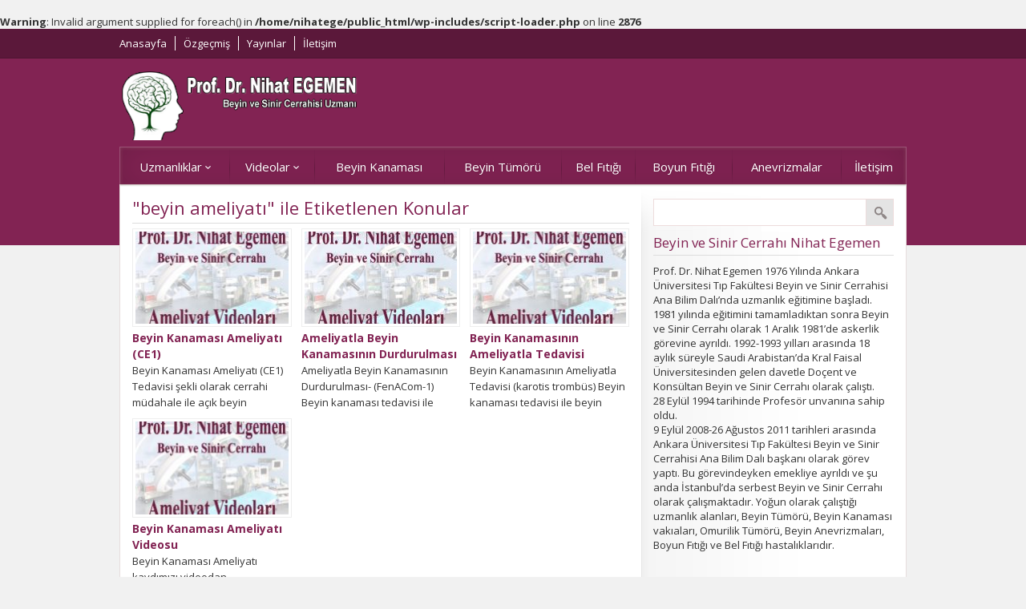

--- FILE ---
content_type: text/html; charset=UTF-8
request_url: https://www.nihategemen.com/tag/beyin-ameliyati/
body_size: 5811
content:
<!DOCTYPE html>

<html dir="ltr" lang="tr">

<head>


<meta name="viewport" content="initial-scale=1" />


<meta charset="UTF-8" />



<link href='https://fonts.googleapis.com/css?family=Open+Sans:400,700,400italic&amp;subset=latin,latin-ext' rel='stylesheet' type='text/css'>

<link rel="stylesheet" type="text/css" href="https://www.nihategemen.com/wp-content/themes/golgev1/style.css" media="all" />

<link rel="shortcut icon" href="https://www.nihategemen.com/wp-content/uploads/2017/06/nihat-egemen-logo.png" type="image/x-icon">

<!--[if lt IE 9]>

<script src="https://www.nihategemen.com/wp-content/themes/golgev1/scripts/html5shiv.js"></script>

<![endif]-->




	<link rel="image_src" href="https://www.nihategemen.com/wp-content/uploads/2013/04/ameliyat.jpg"/>

	<meta property="og:type" content="article" />

	<meta property="og:description" content="Beyin Kanaması Ameliyatı (CE1) Tedavisi şekli olarak cerrahi müdahale ile açık beyin ameliyatı yöntemi ile yapılmaktadır. Beyin kanaması tedavisi ile beyin kanaması ameliyatı öncesi ve sonrası hakkında bilgi için web sitemizin beyin kanamaları sayfasını ziyaret edebilir ve Beyin ve Sinir Cerrahisi Uzmanı Prof.Dr. Nihat Egemen&#8217;den beyin kanamalarının teşhisi, tedavisi ve ameliyatları hakkında bilgi edinebilirsiniz." />

	<meta property="og:title" content="Beyin Kanaması Ameliyatı (CE1)" />

	<meta property="og:image" content="https://www.nihategemen.com/wp-content/uploads/2013/04/ameliyat.jpg" />

	<meta property="og:url" content="https://www.nihategemen.com/beyin-kanamalari/beyin-ameliyati-ce1/" />







<style>

a,h1,h2,h3,h4,h5,h6 { color:#822353; }

header, #slider2 .readmore:hover, #slider-thumbs2 a.active, #content form input[type=submit], #content form input[type=submit] { background:#822353; }

#slider2 .readmore, #slider2 .owl-pagination div, .wp-pagenavi span, .wp-pagenavi a, footer { background-color:#822353; }

</style>



<br />
<b>Warning</b>:  Invalid argument supplied for foreach() in <b>/home/nihatege/public_html/wp-includes/script-loader.php</b> on line <b>2876</b><br />

		<!-- All in One SEO 4.4.3 - aioseo.com -->
		<title>beyin ameliyatı | Prof.Dr.Nihat Egemen | Beyin ve Sinir Cerrahı | Bel ve Boyun Fıtığı Uzmanı</title>
		<meta name="robots" content="max-image-preview:large" />
		<link rel="canonical" href="https://www.nihategemen.com/tag/beyin-ameliyati/" />
		<meta name="generator" content="All in One SEO (AIOSEO) 4.4.3" />
		<meta name="google" content="nositelinkssearchbox" />
		<script type="application/ld+json" class="aioseo-schema">
			{"@context":"https:\/\/schema.org","@graph":[{"@type":"BreadcrumbList","@id":"https:\/\/www.nihategemen.com\/tag\/beyin-ameliyati\/#breadcrumblist","itemListElement":[{"@type":"ListItem","@id":"https:\/\/www.nihategemen.com\/#listItem","position":1,"item":{"@type":"WebPage","@id":"https:\/\/www.nihategemen.com\/","name":"Ana Sayfa","description":"Beyin, Omurilik ve Sinir Cerrahisi Uzman\u0131 - Beyin Kanamas\u0131, Beyin T\u00fcm\u00f6r\u00fc, Anevrizma, Bel F\u0131t\u0131\u011f\u0131, Boyun F\u0131t\u0131\u011f\u0131, Ameliyat\u0131 ve Tedavisi uzman doktoru.","url":"https:\/\/www.nihategemen.com\/"},"nextItem":"https:\/\/www.nihategemen.com\/tag\/beyin-ameliyati\/#listItem"},{"@type":"ListItem","@id":"https:\/\/www.nihategemen.com\/tag\/beyin-ameliyati\/#listItem","position":2,"item":{"@type":"WebPage","@id":"https:\/\/www.nihategemen.com\/tag\/beyin-ameliyati\/","name":"beyin ameliyat\u0131","url":"https:\/\/www.nihategemen.com\/tag\/beyin-ameliyati\/"},"previousItem":"https:\/\/www.nihategemen.com\/#listItem"}]},{"@type":"CollectionPage","@id":"https:\/\/www.nihategemen.com\/tag\/beyin-ameliyati\/#collectionpage","url":"https:\/\/www.nihategemen.com\/tag\/beyin-ameliyati\/","name":"beyin ameliyat\u0131 | Prof.Dr.Nihat Egemen | Beyin ve Sinir Cerrah\u0131 | Bel ve Boyun F\u0131t\u0131\u011f\u0131 Uzman\u0131","inLanguage":"tr-TR","isPartOf":{"@id":"https:\/\/www.nihategemen.com\/#website"},"breadcrumb":{"@id":"https:\/\/www.nihategemen.com\/tag\/beyin-ameliyati\/#breadcrumblist"}},{"@type":"Organization","@id":"https:\/\/www.nihategemen.com\/#organization","name":"Prof.Dr.Nihat Egemen | Beyin ve Sinir Cerrah\u0131 | Bel ve Boyun F\u0131t\u0131\u011f\u0131 Uzman\u0131","url":"https:\/\/www.nihategemen.com\/"},{"@type":"WebSite","@id":"https:\/\/www.nihategemen.com\/#website","url":"https:\/\/www.nihategemen.com\/","name":"Prof.Dr.Nihat Egemen | Beyin ve Sinir Cerrah\u0131 | Bel ve Boyun F\u0131t\u0131\u011f\u0131 Uzman\u0131","description":"Beyin, Omurilik ve Sinir Cerrahisi Uzman\u0131 - Beyin Kanamas\u0131, Beyin T\u00fcm\u00f6r\u00fc, Anevrizma, Bel F\u0131t\u0131\u011f\u0131, Boyun F\u0131t\u0131\u011f\u0131, Ameliyat\u0131 ve Tedavisi uzman doktoru.","inLanguage":"tr-TR","publisher":{"@id":"https:\/\/www.nihategemen.com\/#organization"}}]}
		</script>
		<script type="text/javascript" >
			window.ga=window.ga||function(){(ga.q=ga.q||[]).push(arguments)};ga.l=+new Date;
			ga('create', "UA-42740965-1", 'auto');
			ga('send', 'pageview');
		</script>
		<script async src="https://www.google-analytics.com/analytics.js"></script>
		<!-- All in One SEO -->

<link rel="alternate" type="application/rss+xml" title="Prof.Dr.Nihat Egemen | Beyin ve Sinir Cerrahı | Bel ve Boyun Fıtığı Uzmanı &raquo; beyin ameliyatı etiket beslemesi" href="https://www.nihategemen.com/tag/beyin-ameliyati/feed/" />
<script type="text/javascript">
window._wpemojiSettings = {"baseUrl":"https:\/\/s.w.org\/images\/core\/emoji\/14.0.0\/72x72\/","ext":".png","svgUrl":"https:\/\/s.w.org\/images\/core\/emoji\/14.0.0\/svg\/","svgExt":".svg","source":{"concatemoji":"https:\/\/www.nihategemen.com\/wp-includes\/js\/wp-emoji-release.min.js?ver=6.2.8"}};
/*! This file is auto-generated */
!function(e,a,t){var n,r,o,i=a.createElement("canvas"),p=i.getContext&&i.getContext("2d");function s(e,t){p.clearRect(0,0,i.width,i.height),p.fillText(e,0,0);e=i.toDataURL();return p.clearRect(0,0,i.width,i.height),p.fillText(t,0,0),e===i.toDataURL()}function c(e){var t=a.createElement("script");t.src=e,t.defer=t.type="text/javascript",a.getElementsByTagName("head")[0].appendChild(t)}for(o=Array("flag","emoji"),t.supports={everything:!0,everythingExceptFlag:!0},r=0;r<o.length;r++)t.supports[o[r]]=function(e){if(p&&p.fillText)switch(p.textBaseline="top",p.font="600 32px Arial",e){case"flag":return s("\ud83c\udff3\ufe0f\u200d\u26a7\ufe0f","\ud83c\udff3\ufe0f\u200b\u26a7\ufe0f")?!1:!s("\ud83c\uddfa\ud83c\uddf3","\ud83c\uddfa\u200b\ud83c\uddf3")&&!s("\ud83c\udff4\udb40\udc67\udb40\udc62\udb40\udc65\udb40\udc6e\udb40\udc67\udb40\udc7f","\ud83c\udff4\u200b\udb40\udc67\u200b\udb40\udc62\u200b\udb40\udc65\u200b\udb40\udc6e\u200b\udb40\udc67\u200b\udb40\udc7f");case"emoji":return!s("\ud83e\udef1\ud83c\udffb\u200d\ud83e\udef2\ud83c\udfff","\ud83e\udef1\ud83c\udffb\u200b\ud83e\udef2\ud83c\udfff")}return!1}(o[r]),t.supports.everything=t.supports.everything&&t.supports[o[r]],"flag"!==o[r]&&(t.supports.everythingExceptFlag=t.supports.everythingExceptFlag&&t.supports[o[r]]);t.supports.everythingExceptFlag=t.supports.everythingExceptFlag&&!t.supports.flag,t.DOMReady=!1,t.readyCallback=function(){t.DOMReady=!0},t.supports.everything||(n=function(){t.readyCallback()},a.addEventListener?(a.addEventListener("DOMContentLoaded",n,!1),e.addEventListener("load",n,!1)):(e.attachEvent("onload",n),a.attachEvent("onreadystatechange",function(){"complete"===a.readyState&&t.readyCallback()})),(e=t.source||{}).concatemoji?c(e.concatemoji):e.wpemoji&&e.twemoji&&(c(e.twemoji),c(e.wpemoji)))}(window,document,window._wpemojiSettings);
</script>
<style type="text/css">
img.wp-smiley,
img.emoji {
	display: inline !important;
	border: none !important;
	box-shadow: none !important;
	height: 1em !important;
	width: 1em !important;
	margin: 0 0.07em !important;
	vertical-align: -0.1em !important;
	background: none !important;
	padding: 0 !important;
}
</style>
	<link rel="https://api.w.org/" href="https://www.nihategemen.com/wp-json/" /><link rel="alternate" type="application/json" href="https://www.nihategemen.com/wp-json/wp/v2/tags/19" /><link rel="EditURI" type="application/rsd+xml" title="RSD" href="https://www.nihategemen.com/xmlrpc.php?rsd" />
<link rel="wlwmanifest" type="application/wlwmanifest+xml" href="https://www.nihategemen.com/wp-includes/wlwmanifest.xml" />
<link rel="icon" href="https://www.nihategemen.com/wp-content/uploads/2017/06/nihat-egemen-logo-150x150.png" sizes="32x32" />
<link rel="icon" href="https://www.nihategemen.com/wp-content/uploads/2017/06/nihat-egemen-logo-300x300.png" sizes="192x192" />
<link rel="apple-touch-icon" href="https://www.nihategemen.com/wp-content/uploads/2017/06/nihat-egemen-logo-300x300.png" />
<meta name="msapplication-TileImage" content="https://www.nihategemen.com/wp-content/uploads/2017/06/nihat-egemen-logo-300x300.png" />

</head>






<body data-rsssl=1 class="archive tag tag-beyin-ameliyati tag-19 desktop">





<header class="noslider">

	<div id="topbar">

		<div id="topbar-cont">

		<nav id="topmenu">

			<ul id="menu-ustmenu" class="menu"><li id="menu-item-20" class="menu-item menu-item-type-custom menu-item-object-custom menu-item-home menu-item-20"><a href="https://www.nihategemen.com">Anasayfa</a></li>
<li id="menu-item-24" class="menu-item menu-item-type-post_type menu-item-object-page menu-item-24"><a href="https://www.nihategemen.com/beyin-ve-sinir-cerrahisi-uzmani/">Özgeçmiş</a></li>
<li id="menu-item-28" class="menu-item menu-item-type-custom menu-item-object-custom menu-item-28"><a href="http://www.ncbi.nlm.nih.gov/pubmed?term=(EGEMEN+N%5BAU%5D)&#038;doptcmdl=DocSum&#038;cmd=search">Yayınlar</a></li>
<li id="menu-item-57" class="menu-item menu-item-type-post_type menu-item-object-page menu-item-57"><a href="https://www.nihategemen.com/iletisim/">İletişim</a></li>
</ul>
		</nav>

		<div id="info">

			
		</div>

		</div>

	</div>

	<div id="header-cont">

		<div id="banner">

			<div id="header-logo">

				<h1><a href="https://www.nihategemen.com"><img src="https://www.nihategemen.com/wp-content/uploads/2013/07/nihay-egemen-logo-23.png" alt="Prof.Dr.Nihat Egemen | Beyin ve Sinir Cerrahı | Bel ve Boyun Fıtığı Uzmanı" title="Prof.Dr.Nihat Egemen | Beyin ve Sinir Cerrahı | Bel ve Boyun Fıtığı Uzmanı - Anasayfa" /></a></h1>

			</div>

			<div id="banner-ad"></div>

		</div>

		<nav id="menu">

			<ul id="menu-anamenu" class="menu"><li id="menu-item-1138" class="menu-item menu-item-type-custom menu-item-object-custom menu-item-has-children menu-item-1138"><a title="Uzmanlık Alanları" href="#">Uzmanlıklar</a>
<ul class="sub-menu">
	<li id="menu-item-673" class="menu-item menu-item-type-taxonomy menu-item-object-category menu-item-673"><a title="Beyin Kanamaları" href="https://www.nihategemen.com/category/beyin-kanamalari/">Beyin Kanamaları</a></li>
	<li id="menu-item-674" class="menu-item menu-item-type-taxonomy menu-item-object-category menu-item-674"><a title="Beyin Tümörleri" href="https://www.nihategemen.com/category/beyin-tumorleri/">Beyin Tümörleri</a></li>
	<li id="menu-item-677" class="menu-item menu-item-type-taxonomy menu-item-object-category menu-item-677"><a title="Hipofiz Tümörleri" href="https://www.nihategemen.com/category/hipofiz-tumorleri/">Hipofiz Tümörleri</a></li>
	<li id="menu-item-678" class="menu-item menu-item-type-taxonomy menu-item-object-category menu-item-678"><a title="Omurilik Tümörleri" href="https://www.nihategemen.com/category/omurilik-tumorleri/">Omurilik Tümörleri</a></li>
	<li id="menu-item-716" class="menu-item menu-item-type-taxonomy menu-item-object-category menu-item-716"><a title="Anevrizmalar" href="https://www.nihategemen.com/category/anevrizmalar/">Anevrizmalar</a></li>
	<li id="menu-item-1139" class="menu-item menu-item-type-taxonomy menu-item-object-category menu-item-1139"><a title="Bel Fıtıkları" href="https://www.nihategemen.com/category/bel-fitiklari/">Bel Fıtıkları</a></li>
	<li id="menu-item-1140" class="menu-item menu-item-type-taxonomy menu-item-object-category menu-item-1140"><a title="Boyun Fıtıkları" href="https://www.nihategemen.com/category/boyun-fitiklari/">Boyun Fıtıkları</a></li>
	<li id="menu-item-679" class="menu-item menu-item-type-taxonomy menu-item-object-category menu-item-679"><a title="Periferik Sinir Kesileri" href="https://www.nihategemen.com/category/periferik-sinir-kesileri/">Periferik Sinir Kesileri</a></li>
</ul>
</li>
<li id="menu-item-1137" class="menu-item menu-item-type-custom menu-item-object-custom menu-item-has-children menu-item-1137"><a title="Video Galeri" href="#">Videolar</a>
<ul class="sub-menu">
	<li id="menu-item-255" class="menu-item menu-item-type-taxonomy menu-item-object-category menu-item-255"><a title=" Beyin Ameliyatları Videoları" href="https://www.nihategemen.com/category/ameliyat-videolari/">Ameliyat Videoları</a></li>
	<li id="menu-item-256" class="menu-item menu-item-type-taxonomy menu-item-object-category menu-item-256"><a title="Programlar" href="https://www.nihategemen.com/category/programlar/">TV Programları</a></li>
	<li id="menu-item-451" class="menu-item menu-item-type-taxonomy menu-item-object-category menu-item-451"><a title="Video Anlatım" href="https://www.nihategemen.com/category/video-anlatim/">Video Anlatım</a></li>
</ul>
</li>
<li id="menu-item-865" class="menu-item menu-item-type-post_type menu-item-object-page menu-item-865"><a title="Beyin Kanaması" href="https://www.nihategemen.com/beyin-kanamasi/">Beyin Kanaması</a></li>
<li id="menu-item-879" class="menu-item menu-item-type-post_type menu-item-object-page menu-item-879"><a title="Beyin Tümörü" href="https://www.nihategemen.com/beyin-tumoru/">Beyin Tümörü</a></li>
<li id="menu-item-878" class="menu-item menu-item-type-post_type menu-item-object-page menu-item-878"><a title="Bel Fıtığı" href="https://www.nihategemen.com/bel-fitigi/">Bel Fıtığı</a></li>
<li id="menu-item-877" class="menu-item menu-item-type-post_type menu-item-object-page menu-item-877"><a title="Boyun Fıtığı" href="https://www.nihategemen.com/boyun-fitigi/">Boyun Fıtığı</a></li>
<li id="menu-item-955" class="menu-item menu-item-type-post_type menu-item-object-page menu-item-955"><a title="Anevrizmalar" href="https://www.nihategemen.com/anevrizmalar/">Anevrizmalar</a></li>
<li id="menu-item-685" class="menu-item menu-item-type-post_type menu-item-object-page menu-item-685"><a title="İletişim" href="https://www.nihategemen.com/iletisim/">İletişim</a></li>
</ul>
		</nav>

	</div>

</header>



<div id="wrapper" class="noslider">

	




	<div id="main">

		<div id="content"><h1 class="mainHeading">
&quot;beyin ameliyatı&quot; ile Etiketlenen Konular</h1>

	<div class="standard listing">
		<div class="itemContainer">	
	<div class="thumb">
		<a href="https://www.nihategemen.com/beyin-kanamalari/beyin-ameliyati-ce1/">
		<img src="https://www.nihategemen.com/wp-content/uploads/2013/04/ameliyat-190x115.jpg" alt="Beyin Kanaması Ameliyatı (CE1)" width="190" height="115" />	</a>
	</div>
	<div class="detail">
		<h3><a href="https://www.nihategemen.com/beyin-kanamalari/beyin-ameliyati-ce1/">Beyin Kanaması Ameliyatı (CE1)</a></h3>
		<p>Beyin Kanaması Ameliyatı (CE1) Tedavisi şekli olarak cerrahi müdahale ile açık beyin ameliyatı yöntemi ile yapılmaktadır. Beyin kanaması tedavisi ile...</p>
	</div>
</div>
<div class="itemContainer">	
	<div class="thumb">
		<a href="https://www.nihategemen.com/beyin-kanamalari/beyin-ameliyati-fenacom-1/">
		<img src="https://www.nihategemen.com/wp-content/uploads/2013/04/ameliyat-190x115.jpg" alt="Ameliyatla Beyin Kanamasının Durdurulması" width="190" height="115" />	</a>
	</div>
	<div class="detail">
		<h3><a href="https://www.nihategemen.com/beyin-kanamalari/beyin-ameliyati-fenacom-1/">Ameliyatla Beyin Kanamasının Durdurulması</a></h3>
		<p>Ameliyatla Beyin Kanamasının Durdurulması- (FenACom-1) Beyin kanaması tedavisi ile beyin kanaması ameliyatı öncesi ve sonrası hakkında bilgi için web sitemizin...</p>
	</div>
</div>
<div class="itemContainer">	
	<div class="thumb">
		<a href="https://www.nihategemen.com/beyin-kanamalari/beyin-ameliyati-karotiste-trombus/">
		<img src="https://www.nihategemen.com/wp-content/uploads/2013/04/ameliyat-190x115.jpg" alt="Beyin Kanamasının Ameliyatla Tedavisi" width="190" height="115" />	</a>
	</div>
	<div class="detail">
		<h3><a href="https://www.nihategemen.com/beyin-kanamalari/beyin-ameliyati-karotiste-trombus/">Beyin Kanamasının Ameliyatla Tedavisi</a></h3>
		<p>Beyin Kanamasının Ameliyatla Tedavisi (karotis trombüs) Beyin kanaması tedavisi ile beyin kanaması ameliyatı hakkında bilgi için beyin kanamaları sayfasını ziyaret edebilir ve...</p>
	</div>
</div>
<div class="itemContainer">	
	<div class="thumb">
		<a href="https://www.nihategemen.com/beyin-kanamalari/beyin-ameliyati-yapilisi/">
		<img src="https://www.nihategemen.com/wp-content/uploads/2013/04/ameliyat-190x115.jpg" alt="Beyin Kanaması Ameliyatı Videosu" width="190" height="115" />	</a>
	</div>
	<div class="detail">
		<h3><a href="https://www.nihategemen.com/beyin-kanamalari/beyin-ameliyati-yapilisi/">Beyin Kanaması Ameliyatı Videosu</a></h3>
		<p>Beyin Kanaması Ameliyatı kaydımızı videodan izleyebilirsiniz. Beyin kanaması tedavisi ile beyin kanaması ameliyatı öncesi ve sonrası hakkında bilgi için web...</p>
	</div>
</div>
	</div>
	

<div style="clear:both"></div>
		</div>
		<!--content, single or main-->

<aside>
<div id="shade-top"></div>
<div id="panels">
		<div class="sidebarWidget"><form role="search" method="get" id="searchform" class="searchform" action="https://www.nihategemen.com/">
				<div>
					<label class="screen-reader-text" for="s">Arama:</label>
					<input type="text" value="" name="s" id="s" />
					<input type="submit" id="searchsubmit" value="Ara" />
				</div>
			</form></div><div class="sidebarWidget"><h3>Beyin ve Sinir Cerrahı Nihat Egemen</h3>			<div class="textwidget"><p>Prof. Dr. Nihat Egemen 1976 Yılında Ankara Üniversitesi Tıp Fakültesi Beyin ve Sinir Cerrahisi Ana Bilim Dalı’nda uzmanlık eğitimine başladı. 1981 yılında eğitimini tamamladıktan sonra Beyin ve Sinir Cerrahı olarak 1 Aralık 1981’de askerlik görevine ayrıldı. 1992-1993 yılları arasında 18 aylık süreyle Saudi Arabistan’da Kral Faisal Üniversitesinden gelen davetle Doçent ve Konsültan Beyin ve Sinir Cerrahı olarak çalıştı.<br />
28 Eylül 1994 tarihinde Profesör unvanına sahip oldu.<br />
9 Eylül 2008-26 Ağustos 2011 tarihleri arasında Ankara Üniversitesi Tıp Fakültesi Beyin ve Sinir Cerrahisi Ana Bilim Dalı başkanı olarak görev yaptı. Bu görevindeyken emekliye ayrıldı ve şu anda İstanbul’da serbest Beyin ve Sinir Cerrahı olarak çalışmaktadır. Yoğun olarak çalıştığı uzmanlık alanları, Beyin Tümörü, Beyin Kanaması vakıaları, Omurilik Tümörü, Beyin Anevrizmaları, Boyun Fıtığı ve Bel Fıtığı hastalıklarıdır.</p>
</div>
		</div><div class="sidebarWidget"><h3>Beyin, Sinir ve Omurilik Cerrahisi</h3>
			<ul>
					<li class="cat-item cat-item-44"><a href="https://www.nihategemen.com/category/ameliyat-videolari/">Ameliyat Videoları</a>
</li>
	<li class="cat-item cat-item-186"><a href="https://www.nihategemen.com/category/anevrizmalar/">Anevrizmalar</a>
</li>
	<li class="cat-item cat-item-39"><a href="https://www.nihategemen.com/category/bas-agrisi/">Baş Ağrısı</a>
</li>
	<li class="cat-item cat-item-182"><a href="https://www.nihategemen.com/category/bel-fitiklari/">Bel Fıtıkları</a>
</li>
	<li class="cat-item cat-item-218"><a href="https://www.nihategemen.com/category/bel-ve-boyun-fitigi/">Bel ve Boyun Fıtığı</a>
</li>
	<li class="cat-item cat-item-35"><a href="https://www.nihategemen.com/category/beyin-kanamalari/">Beyin Kanamaları</a>
</li>
	<li class="cat-item cat-item-36"><a href="https://www.nihategemen.com/category/beyin-tumorleri/">Beyin Tümörleri</a>
</li>
	<li class="cat-item cat-item-183"><a href="https://www.nihategemen.com/category/boyun-fitiklari/">Boyun Fıtıkları</a>
</li>
	<li class="cat-item cat-item-18"><a href="https://www.nihategemen.com/category/calismalarimiz/">Çalışmalarımız</a>
</li>
	<li class="cat-item cat-item-38"><a href="https://www.nihategemen.com/category/hipofiz-tumorleri/">Hipofiz Tümörleri</a>
</li>
	<li class="cat-item cat-item-1"><a href="https://www.nihategemen.com/category/konular/">Konular</a>
</li>
	<li class="cat-item cat-item-15"><a href="https://www.nihategemen.com/category/norosirurji/">Nöroşirurji</a>
</li>
	<li class="cat-item cat-item-37"><a href="https://www.nihategemen.com/category/omurilik-tumorleri/">Omurilik Tümörleri</a>
</li>
	<li class="cat-item cat-item-43"><a href="https://www.nihategemen.com/category/periferik-sinir-kesileri/">Periferik Sinir Kesileri</a>
</li>
	<li class="cat-item cat-item-45"><a href="https://www.nihategemen.com/category/programlar/">Programlar</a>
</li>
	<li class="cat-item cat-item-95"><a href="https://www.nihategemen.com/category/video-anlatim/">Video Anlatım</a>
</li>
			</ul>

			</div><div class="sidebarWidget"><h3>YouTube&#8217;dan Takip Edin</h3>			<div class="textwidget"><script src="https://apis.google.com/js/platform.js"></script>

<div class="g-ytsubscribe" data-channelid="UCxqJQX-LWEbcb1B6dG1Ttuw" data-layout="full" data-count="default"></div></div>
		</div><div class="sidebarWidget"><h3>Facebook&#8217;tan Takip Edin</h3>			<div class="textwidget"><iframe src="//www.facebook.com/plugins/likebox.php?href=https%3A%2F%2Fwww.facebook.com%2FProfDrNihatEgemen&amp;width&amp;height=258&amp;colorscheme=light&amp;show_faces=true&amp;header=false&amp;stream=false&amp;show_border=true" scrolling="no" frameborder="0" style="border:none; overflow:hidden; height:258px;" allowTransparency="true"></iframe></div>
		</div></div>
<div id="shade-bottom"></div>
</aside>
</div>
<!--main-->

</div>
<!--wrapper-->
<footer>
	<div id="footer-cont">
		<div id="footer-menu">
			<nav>
				<ul id="menu-altmenu" class="menu"><li id="menu-item-1532" class="menu-item menu-item-type-custom menu-item-object-custom menu-item-home menu-item-1532"><a href="https://www.nihategemen.com/">Anasayfa</a></li>
<li id="menu-item-1530" class="menu-item menu-item-type-post_type menu-item-object-page menu-item-1530"><a href="https://www.nihategemen.com/beyin-ve-sinir-cerrahisi-uzmani/">Özgeçmiş</a></li>
<li id="menu-item-1531" class="menu-item menu-item-type-custom menu-item-object-custom menu-item-1531"><a href="http://www.ncbi.nlm.nih.gov/pubmed?term=(EGEMEN+N%5BAU%5D)&#038;doptcmdl=DocSum&#038;cmd=search">Yayınlar</a></li>
<li id="menu-item-1529" class="menu-item menu-item-type-post_type menu-item-object-page menu-item-1529"><a href="https://www.nihategemen.com/iletisim/">İletişim</a></li>
<li id="menu-item-1536" class="menu-item menu-item-type-post_type menu-item-object-page menu-item-1536"><a href="https://www.nihategemen.com/kisisel-verilerin-islenmesine-iliskin-aydinlatma-metni/">Gizlilik Politikası</a></li>
</ul>			</nav>
			<div id="copyright">Copyright © 2010 - 2023 nihategemen.com. Tüm hakları saklıdır.</div>
		</div>
		<div id="social">
				<ul>
							<li class="facebook"><a title="Bizi Facebook üzerinden takip edin" href="https://www.facebook.com/ProfDrNihatEgemen"></a></li>
							<li class="youtube"><a title="Bizi Youtube üzerinden takip edin" href="https://www.youtube.com/channel/UCxqJQX-LWEbcb1B6dG1Ttuw"></a></li>
							<li class="linkedin"><a title="Bizi Linkedin üzerinden takip edin" href="https://tr.linkedin.com/in/nihat-egemen-91b85375"></a></li>
					</ul>
		</div>
	</div>
</footer>
<br />
<b>Warning</b>:  Invalid argument supplied for foreach() in <b>/home/nihatege/public_html/wp-includes/script-loader.php</b> on line <b>2876</b><br />
<link rel='stylesheet' id='wp-block-library-css' href='https://www.nihategemen.com/wp-includes/css/dist/block-library/style.min.css?ver=6.2.8' type='text/css' media='all' />
<link rel='stylesheet' id='classic-theme-styles-css' href='https://www.nihategemen.com/wp-includes/css/classic-themes.min.css?ver=6.2.8' type='text/css' media='all' />
<script type='text/javascript' src='https://ajax.googleapis.com/ajax/libs/jquery/2.1.4/jquery.min.js' id='jquery-js'></script>
<script type='text/javascript' src='https://www.nihategemen.com/wp-content/themes/golgev1/lib/owl-carousel/owl.carousel.min.js' id='sfrowl-js'></script>
<script type='text/javascript' src='https://www.nihategemen.com/wp-content/themes/golgev1/scripts/scripts.js' id='sfrscripts-js'></script>
</body>
</html>

--- FILE ---
content_type: text/html; charset=utf-8
request_url: https://accounts.google.com/o/oauth2/postmessageRelay?parent=https%3A%2F%2Fwww.nihategemen.com&jsh=m%3B%2F_%2Fscs%2Fabc-static%2F_%2Fjs%2Fk%3Dgapi.lb.en.2kN9-TZiXrM.O%2Fd%3D1%2Frs%3DAHpOoo_B4hu0FeWRuWHfxnZ3V0WubwN7Qw%2Fm%3D__features__
body_size: 163
content:
<!DOCTYPE html><html><head><title></title><meta http-equiv="content-type" content="text/html; charset=utf-8"><meta http-equiv="X-UA-Compatible" content="IE=edge"><meta name="viewport" content="width=device-width, initial-scale=1, minimum-scale=1, maximum-scale=1, user-scalable=0"><script src='https://ssl.gstatic.com/accounts/o/2580342461-postmessagerelay.js' nonce="b5aoPkvJ2CYIqFox-WM18Q"></script></head><body><script type="text/javascript" src="https://apis.google.com/js/rpc:shindig_random.js?onload=init" nonce="b5aoPkvJ2CYIqFox-WM18Q"></script></body></html>

--- FILE ---
content_type: text/css
request_url: https://www.nihategemen.com/wp-content/themes/golgev1/style.css
body_size: 6800
content:
/*
Theme Name: Gölge Wordpress Teması
Theme URI: http://demo.safirtema.com/golge
Description: http://demo.safirtema.com/golge
Version: 1.1
Author: Safir Tema 
*/

/* Safi̇r Reset */

	* {
		outline:0;
		margin:0;
		padding:0;
		vertical-align: bottom;
		box-sizing:border-box;
		-moz-box-sizing:border-box;
	}

	ol {
		list-style-position:inside;
	}

	ul {
		list-style:none;
		list-style-position:outside;
	}

	blockquote {
		margin-left: 30px;
		padding-left: 10px;
		border-left: 3px solid #eee;
	}

	a {
		text-decoration:none;
	}

	a:hover {
		color: #222;
	}

	a img {
		border:none;
	}

	img {
		max-width: 100%;
		height: auto;
	}

	body {
		font:13px "Open Sans", Arial, Helvetica, sans-serif;
		background:#f1f1f1;
		color:#333;
	}

	h1 {
		font-size:18px;
	}

	h2 {
		font-size:16px;
	}

	h3 {
		font-size:14px;
	}

	input, select, textarea {
		font:13px "Open Sans",sans-serif;
	}

/* General Classes */

	.reading, .reading p, .reading li {
		line-height: 1.8;
		margin-bottom: 10px;
		font-size: 14px; 
	}

	.reading ul li {
		list-style-type: disc;
		margin-left: 20px;
		list-style-position: inside;
	}

	.reading ol li {
		margin-left: 20px;
		list-style-position: inside;
	}

	.mainHeading {
		background:none;
		line-height:1.2;
		border-bottom:1px solid #ddd;
		font-size:22px;
		font-weight:500;
		margin:0 0 6px;
		padding:0 0 6px;
	}

	.tabbedWidget .thumb {
		border: 1px solid #eee;
		background: #fff;
		padding: 3px;
	}

	.thumb img {
		width: 100%;
	}

	.header {
		position:relative;
		line-height:32px;
	}

	.galleryWidget .header {
		position:relative;
		background:#dee4e7;
		line-height:32px;
		margin:0 -15px 10px;
		padding:0 15px;
	}

	.header a {
		position:absolute;
		font-size:12px;
		right:0;
		bottom:0;
	}

	.galleryWidget.homeWidget .header a {
		right:15px;
	}

	.itemContainer a, .post a {
		transition: all .15s;
	}

/* Design */

	#wrapper {
		max-width:982px;
		background:#fff;
		position:relative;
		z-index:10;
		border:1px solid #e7dede;
		margin:-376px auto 0;
	}
	
	#wrapper.noslider {
		margin:-76px auto 0;
	}
	
	#content, #home {
		width:66.3265306122449%;
		float:left;
		padding:15px;
		overflow: hidden;
	}

	#header-cont, #footer-cont, #topbar-cont {
		max-width:992px;
		margin:0 auto;
		padding:0 5px;
	}

/* Header */

	header {
		height:570px;
	}

	header.noslider {
		height:270px;
	}

	#topbar {
		overflow:hidden;
		font-size:13px;
		color:#fff;
		padding: 9px 0;
		background: rgba(0,0,0,0.3);
		border-bottom: 1px solid rgba(0,0,0,0.15);
	}

	#topmenu {
		float:left;
	}

	#topmenu ul {
		overflow: hidden;
	}

	#topmenu ul li {
		float: left;
	}

	#topmenu a {
		margin-left:10px;
		padding-left:10px;
		color:#fff;
		border-left:1px solid #fff;
	}

	#topmenu a:hover {
		color: #ddd;
	}

	#topmenu li:first-child a {
		margin-left:0;
		padding-left:0;
		border:none;
	}

	#info {
		float:right;text-align:right;
	}

	#banner {
		padding: 10px 0;
		overflow: hidden;
	}

	#header-logo {
		float: left;
		height: 90px;
	}

	#header-logo h1 {
		margin:0;
		line-height: 90px;
	}

	#header-logo img {
		vertical-align: middle;
		max-height: 90px;
	}

	#banner-ad {
		float:right;
		height: 90px;
		line-height: 75px;
	}

/* Menu */

	#menu {
		height:48px;
		position:relative;
		z-index:20;
		box-shadow: inset 0 0 40px rgba(0,0,0,.15), inset 0 0 5px rgba(255,255,190,.15);
		border: solid 1px rgba(222,222,222,0.25);
		display: table;
		width: 100%;
	}

	#menu .toggleMenu {
		display: none;
	}

	#menu>ul {
		display: table-row;
	}

	#menu li {
		display: table-cell;
		text-align: center;
		background: url(images/sprite.png) 0 0 no-repeat;
	}

	#menu li:first-child {
		background: none;
	}

	#menu a {
		display:block;
		line-height:48px;
		padding: 0 5px;
		color:#fff;
		font-size: 15px;
		text-shadow: 0 0 3px rgba(0,0,0,0.2);
		transition: all .3s;
	}

	#menu>ul>li:hover>a {
		background:rgba(0,0,0,0.15);
	}

	#menu .sub-menu {
		visibility:hidden;
		display: none;
		position:absolute;
		border-radius: 0 0 4px 4px;
		z-index: 40;
		box-shadow: 0 0 10px #555;
		background: #fff;
		padding: 5px;
	}

	#menu .sub-menu .sub-menu {
		left:100%;
		top: -5px;
		border-radius: 4px;
	}

	#menu .sub-menu li {
		float:none;
		background: none;
		position: relative;
		display: block;
		line-height:36px;
		height: 36px;
		border-top: 1px solid #eee;
		padding: 0 10px;
	}

	#menu .sub-menu li:first-child {
		border-top: 0;
	}

	#menu li .sub-menu a {
		display:block; 	
		width: auto;
		min-width: 200px;
		text-align: left;
		line-height:36px;
		margin:0;
		padding:0;
		text-shadow: none;
		background: #fff;
		color: #515151;
	}

	#menu .sub-menu a:hover {
		color: #000;
	}

	#menu li.menu-item-has-children span.arrow {
		width: 7px;
		height: 4px;
		display: inline-block;
		margin: 22px 0 21px 4px;
		background: url(images/sprite.png) -120px -590px no-repeat;  
	}

	#menu li.menu-item-has-children li.menu-item-has-children span.arrow {
		width: 4px;
		height: 7px;
		margin: 14px 0 0 4px;
		display: block;
		float: right;
		background: url(images/sprite.png) -120px -580px no-repeat;  
	}

/* Slider */

	#slider-cont {
		position:relative;z-index:10;
		background:#fff url(images/shadow.png) 50% 100% no-repeat;
		background-size: contain;
		padding-bottom:3.3%;overflow:hidden;
		margin:15px 15px 10px;
	}

	#slider-cont img {
		width: 100%;
	}

	#slider1 .slide {
		display: none;
		position: relative;
	}

	#slider1 .slide:first-child {
		display: block;
	}

	#slider1 .info {
		position:absolute;
		bottom:20px;
		right:84px;
	}

	#slider1 h2 {
		font-size:17px;
		font-weight:400;
		background:rgba(255,255,255,0.65);
		line-height:32px;
		margin:0;
		padding:0 10px;
	}

	#slider1 .owl-buttons {
		position:absolute;
		z-index:200;
		bottom:20px;
		right:20px;
	}

	#slider1 .owl-buttons div {
		width:32px;
		height:32px;
		display:block;
		text-indent:-9999px;
		float:left;
	}

	#slider1 .owl-buttons .owl-prev {
		background:url(images/sprite.png) 0 -460px no-repeat;
		background-color:rgba(204,204,204,0.75);
	}

	#slider1 .owl-buttons .owl-next {
		background:url(images/sprite.png) -40px -460px no-repeat;
		background-color:rgba(204,204,204,0.5);
	}

	#slider1 .owl-buttons div:hover {
		background-color:rgba(204,204,204,0.35);
	}

	/* Slider 2 */

	#slider2 .slide {
		display: none;
		position: relative;
	}

	#slider2 .slide:first-child {
		display: block;
	}

	#slider2 .thumb {
		width:66.842105263157894736842105263158%;
		float:left;
	}

	#slider2 .info {
		width:33%;
		float:right;
		padding-left: 10px;
	}

	#slider2 .meta {
		overflow:hidden;
		margin:10px 0;
	}

	#slider2 .meta li {
		float:none;margin:10px 10px 5px 0;
	}

	#slider2 h2 {
		font-size:18px;
	}


	#slider2 .content {
		line-height:1.8;
	}

	#slider2 .readmore {
		display:inline-block;
		color:#fff;
		padding:4px;
		border-radius: 2px;
		transition: all .3s;
		margin-bottom: 10px;
	}

	#slider2 .readmore:hover {
		background: #333 !important;
	}

	#slider2 .owl-pagination {
		position:absolute;
		z-index:200;
		bottom:-22px;
		left:0;
		text-align: center;
		width: 100%;
	}

	#slider2 .owl-pagination div {
		width:12px;
		height:12px;
		border-radius:50%;
		border:1px solid #fff;
		box-shadow:0 0 3px #aaa;
		display:inline-block;
		text-indent:-9999px;
		margin:0 3px;
	}

	#slider2 .owl-pagination div.active {
		background: #000 !important;
	}

/* Home */

	#home {
		margin-top:-10px;
	}

	.adsWidget {
		text-align: center;
	}

	.adsWidget h3 {
		text-align: left;
	}

	.homeWidget {
		margin-top: 15px;
	}

	.homeWidget:first-child {
		margin-top: 0;
	}

	.meta  {
		overflow: hidden;
	}

	.meta li {
		float:left;
		margin-right:6px;
		margin-bottom:4px;
		padding-left:16px;
		font-size:12px;
		line-height:20px !important;
		color:#666;
	}

	.meta li.comment {
		background:url(images/sprite.png) 0 -140px no-repeat;padding-left:20px;
	}

	.meta li.date {
		background:url(images/sprite.png) 0 -60px no-repeat;padding-left:18px;
	}

	.meta li.author {
		background:url(images/sprite.png) 0 -180px no-repeat;padding-left:18px;
	}

	.meta li.hit {
		background:url(images/sprite.png) 0 -100px no-repeat;
	}

	.meta li.category {
		background:url(images/sprite.png) 0 -220px no-repeat;padding-left:18px;
	}

/* Gallery Widget */

	.galleryWidget {
		clear:both;
		overflow:hidden;
	}

	.galleryWidget .gallerylisting {
		margin: 0 -2px;
		overflow:hidden;
	}

	.galleryWidget.homeWidget {
		background: #ebeff1;
		margin-right: -15px;
		margin-left: -15px;
		padding:0 15px;
	}

	.galleryWidget.sidebarWidget .header {
		background:none;
		margin:0;
		padding:0;
	}

	.galleryWidget .header h2 {
		font-size:17px;
		margin-bottom:10px;
		font-weight: normal;
	}

	.galleryWidget .items {
		display: none;
	}

	.galleryWidget article {
		padding: 4px;
	}

	.galleryWidget .thumb {
		position:relative;
		overflow:hidden;
		margin-bottom: 6px;
		border: 1px solid #ddd;
		padding: 3px;
		background: #fff;
	}

	.galleryWidget .detail {
		line-height: 18px;
		height: 36px;
		overflow: hidden;
		text-align: center;
	}

	.galleryWidget .icon {
		position:absolute;
		top: 50%;
		left: 50%;
		display: none;
		width: 40px;
		height: 40px;
		margin: -20px 0 0 -20px;
		cursor:pointer;
	}

	.galleryWidget.fotogaleri .icon {
		background:url(images/sprite.png) -40px -420px no-repeat;
	}

	.galleryWidget.videogaleri .icon {
		background:url(images/sprite.png) -0 -420px no-repeat;
	}

	.galleryWidget .owl-buttons div {
		width: 30px;
		height: 40px;
		cursor: pointer;
		position: absolute;
		top: 50%;
		margin-top:-40px;
		z-index: 20;
		transition:all .6s;
	}

	.galleryWidget .owl-buttons .owl-prev {
		left: 8px;
		background: url(images/sprite.png) -120px -540px no-repeat;
	}

	.galleryWidget .owl-buttons .owl-next {
		background: url(images/sprite.png) -120px -500px no-repeat;
		right: 8px;
	}

	.galleryWidget .owl-buttons div:hover {
		background-color: rgba(0,0,0,0.3);
	}

/* Tabbed Widget */

	.tabbedWidget {
		overflow:hidden;
	}

	.tabbedWidget .titles {
		overflow:hidden;
		margin-bottom:10px;
		border-bottom:1px solid #ddd;
		padding:0 5px;
	}

	.tabbedWidget .titles li {
		float: left;
	}

	.tabbedWidget .titles a {
		line-height:20px;
		border-left:1px solid #ddd;
		display:block;
		margin-top:4px;
		padding:0 15px;
		color: #222;
	}

	.tabbedWidget .titles li:first-child a {
		border-left:none;
	}

	.tabbedWidget .titles li.active {
		background:#ddd;
		border-radius:4px 4px 0 0;
	}

	.tabbedWidget .tab {
		display:none;
		overflow:hidden;
	}

	.tabbedWidget .tab .title {
		font-weight: bold;
	}

	.tabbedWidget .tab:first-child {
		display:block;
	}

	.tabbedWidget .post {
		overflow:hidden;
		margin-bottom: 5px;
	}

	.tabbedWidget .tab-left {
		width:49%;
		float:left;
	}

	.tabbedWidget .tab-left .detail {
		line-height: 20px;
		height: 110px;
		overflow: hidden;
	}

	.tabbedWidget .tab-left .title {
		font-size:15px;
		margin: 5px 0;
	}

	.tabbedWidget .tab-right {
		width:49%;
		float:right;
	}

	.tabbedWidget .tab-picture .thumb {
		float:left;
	}

	.tabbedWidget .tab-picture .detail {
		margin-left: 115px;
	}

	.tabbedWidget .tab-picture .title {
		font-size: 15px;
		font-weight: normal;
	}

	.tabbedWidget .tab-picture {
		overflow:hidden;
	}

/* DoubleWidget */

	.doubleWidget {
		overflow: hidden;
	}

	.doubleWidget .header h3 {
		font-size: 16px;
	}

	.doubleWidget.homeWidget .leftSide {
		width: 48.5%;
		float: left;
	}

	.doubleWidget.homeWidget .rightSide {
		width: 48.5%;
		float: right;
	}

	.doubleWidget.sidebarWidget .rightSide {
		margin-top: 15px;
	}

	.doubleWidget .itemContainer {
		overflow: hidden;
		margin-top: 10px;
	}

	.doubleWidget .itemContainer:first-child {
		margin-top: 0;
	}

	.doubleWidget .thumb {
		float: left;
		border: 1px solid #ddd;
		padding: 3px;
		background: #fff;
	}

	.doubleWidget .detail {
		margin-left: 115px;
		padding-top: 4px;
	}

	.doubleWidget .detail h3 {
		margin-bottom: 6px;
		font-size: 14px;
	}

/* Listing */

	/* Standard */

	.listing.standard {
		overflow: hidden;
		margin: 0 -6px;
	}

	.listing.standard .itemContainer {
		margin-bottom: 10px;
		padding: 0 6px;
		width: 33.33%;
		float: left;
	}

	.listing.standard .thumb {
		border:1px solid #eee;
		background:#fff;
		padding:3px;
		margin-bottom: 4px;
	}

	.listing.standard .detail {
		line-height: 20px;
		height: 100px;
		overflow: hidden;
	}

	aside .listing.standard .itemContainer {
		width: 100%;
	}

	aside .listing.standard .thumb {
		float: left;
	}

	aside .listing.standard .detail {
		height: 60px;
		margin-left: 95px;
	}

	/* Picture */

	.listing.standard.picture .detail {
		height: 40px;
		text-align: center;
	}

	/* Detail */

	.listing.detail .itemContainer {
		overflow: hidden;
		margin-bottom: 10px;
	}

	.listing.detail .thumb {
		float: left;
		width: 190px;
		border:1px solid #eee;
		background:#fff;
		padding:3px;
	}

	.listing.detail .detail {
		margin-left: 200px;
		line-height: 20px;
		height: 100px;
		overflow: hidden;
	}

	.listing.detail .detail h3 {
		margin-bottom: 5px;
	}

/* Aside */

	aside {
		width:33.6734693877551%;
		padding-right:15px;
		float:right;
		-moz-box-sizing:border-box;
		box-sizing:border-box;
	}

	#panels {
		background:url(images/sidebar-bg.png) repeat-y;padding-left:15px;margin-bottom:-58px;
	}

	#shade-top {
		background:#fff url(images/sprite.png) 0 -300px no-repeat;height:58px;
	}

	#shade-bottom {
		background:#fff url(images/sprite.png) 0 -360px no-repeat;height:58px;
	}

	aside .sidebarWidget {
		position:relative;top:-60px;margin-top:25px;clear:both;
	}

	aside .sidebarWidget:first-child {
		margin-top:0;top:-41px;
	}

	.home aside .sidebarWidget:first-child {
		top:-51px;
	}

	aside .sidebarWidget li {
		line-height:1.8;
	}

	aside .sidebarWidget h2, aside .sidebarWidget > h3 {
		font-size:17px;
		line-height:30px;
		font-weight: normal;
		border-bottom:1px solid #ddd;
		margin-bottom: 10px;
	}

	aside .sidebarWidget h2.mainHeading, aside .sidebarWidget > h3.mainHeading {
		line-height:1.2;
	}

	.cat-item {
		margin-bottom:4px;float:left;width:149px;
	}

	.cat-item a {
		display: block;
		padding-left:14px;
		background:url(images/sprite.png) -120px -420px no-repeat;
	}

	.cat-item .children a {
		margin-left: 15px;
	}

	.commentsWidget li {
		border-top:1px dotted #dfe8eb;
		padding-top:5px;
		margin-top:5px;
		color:#666;
		line-height:1.2;
	}

	.commentsWidget li:first-child {
		border-top:none;
		padding-top:0;
		margin-top:0;
	}

	.commentsWidget a {
		color:#666;
	}

	.commentsWidget a:hover {
		color:#333;
	}

/* Pagenavi */

	.wp-pagenavi{
		overflow:hidden;
		clear: both;
	}

	.wp-pagenavi span, .wp-pagenavi a {
		color: #fff;
		display: block;
		float: left;
		padding: 8px 15px !important;
		border-radius: 2px;
		text-align: center;
		margin:0 5px 3px 0;
		transition: all .3s;
		font-weight: bold;
		border: 0 !important;
	}

	.wp-pagenavi a:hover, .wp-pagenavi .current {
		background:#333;
	}

	.wp-pagenavi .current {
		text-decoration: underline;
	}

	.wp-pagenavi .pages {
		display: none;
	}

/* Footer */

	footer {
		background:url(images/shadow.png) 50% 0 no-repeat;
		background-size: contain;
		padding: 50px 0 15px;
		margin-top: -30px;
	}

	#footer-cont {
		overflow:hidden;
		margin:0 auto;
		position: relative;
	}

	#footer-menu {
		float:left;
		overflow:hidden;
		padding-right: 340px;
	}

	#footer-menu a {
		color:#fff;
	}

	#footer-menu a:hover {
		color:#ddd;
	}

	#footer-menu li {
		float:left;
		padding-left:10px;
		margin-left:10px;
		line-height:15px;
		border-left:1px solid #fff;
	}

	#footer-menu li:first-child {
		padding-left:0;
		margin-left:0;
		border-left:none;
	}

	#footer-cont #copyright {
		clear:both;
		margin-top:10px;
		color:#fff;
	}

	#social {
		position: absolute;
		right: 5px;
		top: 0;
		text-align:right;
	}

	#social ul {
		overflow:hidden;
		float:right;
	}

	#social li {
		float:left;
		margin:0 0 0 6px;
	}

	#social a {
		display:block;
		width:32px;
		height:32px;
	}

	#social li {
		transition:all .3s;
	}

	#social li:hover {
		opacity: .8;
	}

	#social li.facebook {
		background:url(images/sprite.png) 0 -500px no-repeat;
	}

	#social li.twitter {
		background:url(images/sprite.png) -40px -500px no-repeat;
	}

	#social li.google {
		background:url(images/sprite.png) -80px -500px no-repeat;
	}

	#social li.youtube {
		background:url(images/sprite.png) 0 -540px no-repeat;
	}

	#social li.pinterest {
		background:url(images/sprite.png) -40px -540px no-repeat;
	}

	#social li.linkedin {
		background:url(images/sprite.png) -80px -540px no-repeat;
	}

	#social li.instagram {
		background:url(images/sprite.png) 0 -580px no-repeat;
	}

	#social li.mail {
		background:url(images/sprite.png) -40px -580px no-repeat;
	}

	#social li.rss {
		background:url(images/sprite.png) -80px -580px no-repeat;
	}

/* Searchform */

	#searchform {
		position:relative;
		height:34px;
		border:1px solid #eddcdc;
		background: #fff; 
	}

	#s {
		display:block;float:left;
		height:18px;
		line-height:18px;
		border:none;
		color:#999;
		margin:7px 0;
		padding:0 35px 0 7px;
		width: 100%;
	}

	#searchsubmit {
		display:block;
		position: absolute;
		right: 0;
		height:32px;
		width:34px;
		border:none;
		border-left:1px solid #eddcdc;
		cursor:pointer;
		background:#e4e4e4 url(images/sprite.png) -80px -420px no-repeat;text-indent:-9999px;
	}

	#searchsubmit:hover {
		background-color:#eee;
	}

/* Switcher */

	#switcher {
		position:fixed;
		z-index:1000;
		top:336px;
		left:-1px;
		width:90px;
		background:#fff;
		border:1px solid #e0e0e0;
		padding:5px;
	}

	#switcher li {
		border-radius:3px;width:20px;float:left;margin:3px;
	}

	#switcher li a {
		display:block;height:20px;
	}

	.switcher-links {
		border-bottom:1px solid #e0e0e0;margin-bottom:4px;
	}

	.switcher-links a {
		display:block;text-align:center;background:#cdc;font-size:11px;margin-bottom:4px;border-bottom:1px solid #e0e0e0;padding:3px 0;
	}

	.switcher-links a:hover {
		background:#bbb;
	}

/* Arrangements */

	#topmenu ul ul, #footer-menu ul ul, #searchform label {
		display:none;
	}

	#topmenu ul, #main, aside .sidebarWidget ul, aside .sidebarWidget ol, #footer-menu nav, .float {
		overflow:hidden;
	}

/* Forms */

	#content form p {
		overflow: hidden;
		position: relative;
		margin: 5px 0;
		line-height: 30px;
	}

	#content form .wpcf7-form-control-wrap {
		width: 100%;
	}

	#content form input[type=text],
	#content form input[type=password],
	#content form input[type=email],
	#content form input[type=file],
	#content form textarea,
	#content form select {
		width: 100%;
		display: block;
		outline: none;
		border: 1px solid #dfdfdf;
		border-radius: 3px;
		padding: 8px 6px;
		height: 40px;
		transition: all .25s;
	}

	#content form input[type=text]:focus,
	#content form input[type=password]:focus,
	#content form input[type=email]:focus,
	#content form input[type=file]:focus,
	#content form textarea:focus,
	#content form select:focus {
		color: #747474;
	}

	#content form textarea {
		max-width: 100%;
		width: 100%;
		height: 106px;
	}

	#content form input[type=submit] {
		position: relative;
		cursor: pointer;
		font-weight: 600;
		font-size: 14px; 
		display: block;
		border: 0;
		color: #fff;
		padding: 10px 20px;
		outline: none;
		border-radius: 3px;
		overflow: visible;
		transition: all .25s;
	}

	#content form input[type=submit]:hover, #main form input[type=submit]:focus {
		background: #333;
	}

/* */

	#menu li, #slider1 .owl-buttons div, .meta li, .galleryWidget .icon, .galleryWidget .owl-buttons .owl-prev, .galleryWidget .owl-buttons .owl-next, #shade-top, #shade-bottom, .cat-item a, #social li, #searchsubmit, #menu li.menu-item-has-children span.arrow {
		background-size: 150px 615px !important;
	}

/* Owl */

	.owl-carousel .owl-wrapper:after{content:".";display:block;clear:both;visibility:hidden;line-height:0;height:0}.owl-carousel{display:none;position:relative;width:100%;-ms-touch-action:pan-y}.owl-carousel .owl-wrapper{display:none;position:relative}.owl-carousel .owl-wrapper-outer{overflow:hidden;position:relative;width:100%}.owl-carousel .owl-wrapper-outer.autoHeight{-webkit-transition:height 500ms ease-in-out;-moz-transition:height 500ms ease-in-out;-ms-transition:height 500ms ease-in-out;-o-transition:height 500ms ease-in-out;transition:height 500ms ease-in-out}.owl-carousel .owl-item{float:left}.owl-controls .owl-buttons div,.owl-controls .owl-page{cursor:pointer}.owl-controls{-webkit-tap-highlight-color:transparent}.owl-carousel .owl-item,.owl-carousel .owl-wrapper{-webkit-backface-visibility:hidden;-moz-backface-visibility:hidden;-ms-backface-visibility:hidden;-webkit-transform:translate3d(0,0,0);-moz-transform:translate3d(0,0,0);-ms-transform:translate3d(0,0,0)}
	.owl-origin{-webkit-perspective:1200px;-webkit-perspective-origin-x:50%;-webkit-perspective-origin-y:50%;-moz-perspective:1200px;-moz-perspective-origin-x:50%;-moz-perspective-origin-y:50%;perspective:1200px}.owl-fade-out{z-index:10;-webkit-animation:fadeOut .7s both ease;-moz-animation:fadeOut .7s both ease;animation:fadeOut .7s both ease}.owl-fade-in{-webkit-animation:fadeIn .7s both ease;-moz-animation:fadeIn .7s both ease;animation:fadeIn .7s both ease}.owl-backSlide-out{-webkit-animation:backSlideOut 1s both ease;-moz-animation:backSlideOut 1s both ease;animation:backSlideOut 1s both ease}.owl-backSlide-in{-webkit-animation:backSlideIn 1s both ease;-moz-animation:backSlideIn 1s both ease;animation:backSlideIn 1s both ease}.owl-goDown-out{-webkit-animation:scaleToFade .7s ease both;-moz-animation:scaleToFade .7s ease both;animation:scaleToFade .7s ease both}.owl-goDown-in{-webkit-animation:goDown .6s ease both;-moz-animation:goDown .6s ease both;animation:goDown .6s ease both}.owl-fadeUp-in{-webkit-animation:scaleUpFrom .5s ease both;-moz-animation:scaleUpFrom .5s ease both;animation:scaleUpFrom .5s ease both}.owl-fadeUp-out{-webkit-animation:scaleUpTo .5s ease both;-moz-animation:scaleUpTo .5s ease both;animation:scaleUpTo .5s ease both}@-webkit-keyframes empty{0%{opacity:1}}@-moz-keyframes empty{0%{opacity:1}}@keyframes empty{0%{opacity:1}}@-webkit-keyframes fadeIn{0%{opacity:0}100%{opacity:1}}@-moz-keyframes fadeIn{0%{opacity:0}100%{opacity:1}}@keyframes fadeIn{0%{opacity:0}100%{opacity:1}}@-webkit-keyframes fadeOut{0%{opacity:1}100%{opacity:0}}@-moz-keyframes fadeOut{0%{opacity:1}100%{opacity:0}}@keyframes fadeOut{0%{opacity:1}100%{opacity:0}}@-webkit-keyframes backSlideOut{25%{opacity:.5;-webkit-transform:translateZ(-500px)}100%,75%{opacity:.5;-webkit-transform:translateZ(-500px) translateX(-200%)}}@-moz-keyframes backSlideOut{25%{opacity:.5;-moz-transform:translateZ(-500px)}100%,75%{opacity:.5;-moz-transform:translateZ(-500px) translateX(-200%)}}@keyframes backSlideOut{25%{opacity:.5;transform:translateZ(-500px)}100%,75%{opacity:.5;transform:translateZ(-500px) translateX(-200%)}}@-webkit-keyframes backSlideIn{0%,25%{opacity:.5;-webkit-transform:translateZ(-500px) translateX(200%)}75%{opacity:.5;-webkit-transform:translateZ(-500px)}100%{opacity:1;-webkit-transform:translateZ(0) translateX(0)}}@-moz-keyframes backSlideIn{0%,25%{opacity:.5;-moz-transform:translateZ(-500px) translateX(200%)}75%{opacity:.5;-moz-transform:translateZ(-500px)}100%{opacity:1;-moz-transform:translateZ(0) translateX(0)}}@keyframes backSlideIn{0%,25%{opacity:.5;transform:translateZ(-500px) translateX(200%)}75%{opacity:.5;transform:translateZ(-500px)}100%{opacity:1;transform:translateZ(0) translateX(0)}}@-webkit-keyframes scaleToFade{to{opacity:0;-webkit-transform:scale(.8)}}@-moz-keyframes scaleToFade{to{opacity:0;-moz-transform:scale(.8)}}@keyframes scaleToFade{to{opacity:0;transform:scale(.8)}}@-webkit-keyframes goDown{from{-webkit-transform:translateY(-100%)}}@-moz-keyframes goDown{from{-moz-transform:translateY(-100%)}}@keyframes goDown{from{transform:translateY(-100%)}}@-webkit-keyframes scaleUpFrom{from{opacity:0;-webkit-transform:scale(1.5)}}@-moz-keyframes scaleUpFrom{from{opacity:0;-moz-transform:scale(1.5)}}@keyframes scaleUpFrom{from{opacity:0;transform:scale(1.5)}}@-webkit-keyframes scaleUpTo{to{opacity:0;-webkit-transform:scale(1.5)}}@-moz-keyframes scaleUpTo{to{opacity:0;-moz-transform:scale(1.5)}}@keyframes scaleUpTo{to{opacity:0;transform:scale(1.5)}}

/* Attachment */

	#gallery-links {
		overflow: hidden;
		position: relative;
		height: 30px;
		margin-bottom: 10px;
	}

	#gallery-links .number {
		margin: auto;
		position: absolute;
		width: 100px;
		left: 50%;
		top: 0;
		margin-left: -50px;
		text-align: center;
		line-height: 30px;
		font-size: 12px;
	}

	#singlecontent.attachment .skipAd {
		text-align: center;
		display: block;
	}

	#singlecontent.attachment .ads, #image {
		text-align: center;
		margin-bottom:10px;
	}

	#singlecontent.attachment .gallery-nav {
		text-align: center;
		margin-bottom: 10px;
	}

	#page-links {
		text-align: center;
		margin-bottom: 5px;
	}

	#page-links span {
		display: inline-block;
	}

	#singlecontent.attachment .reading p {
		text-align: center;
	}

	#singlecontent.attachment #image img {
		display: block;
		margin: auto;
		border: 2px solid #eee;
		padding: 2px;
	}

	#singlecontent.attachment .galleryAd1, #singlecontent.attachment .galleryAd2 {
		margin-bottom: 5px;
		text-align: center;
	}

	#singlecontent.attachment .gallery-nav a, #page-links span {
		display: inline-block;
		color: #999;
		text-shadow: 0px 1px 0px rgba(255, 255, 255, 0.59);
		background: #ECECEC;
		line-height: 28px;
		width: 30px;
		text-align: center;
		border: 1px solid #D8D8D8;
		border-bottom: 1px solid #CCC;
		border-radius: 3px;
		overflow: visible;
		box-shadow: 0px 2px 2px rgba(0, 0, 0, 0.027), inset 0px 1px 0px rgba(255, 255, 255, 0.69), inset 0px -1px 0px rgba(0, 0, 0, 0.0187), inset 0px 15px 14px rgba(255, 255, 255, 0.57);
		margin: 2px;
		transition:all .2s;
		font-family: tahoma;
		font-size: 11px;
		font-weight: bold;
	}

	#singlecontent.attachment .gallery-nav a:hover, #singlecontent.attachment .gallery-nav a.active, #page-links>span {
		color: #888;
		text-shadow: 0px 1px 0px rgba(255, 255, 255, 0.69);
		background: #ddd;
		box-shadow: 0px 2px 2px rgba(0, 0, 0, 0.027), inset 0px 1px 0px rgba(255, 255, 255, 0.69), inset 0px -1px 0px rgba(0, 0, 0, 0.0187);
	}

	#gallery-1 {
		clear: both;
	}

/* Single */

	.safirShare {
		padding-bottom: 20px;
		margin-bottom: 20px;
		clear: both;
		border-top: 3px solid #e3e3e3;
		border-bottom: 3px solid #e3e3e3;
		background: #fafafa;
	}

	.safirShare .arrow {
		width: 0;
		height: 0;
		border-style: solid;
		border-width: 8px 8px 0 8px;
		border-color: #e3e3e3 transparent transparent transparent;
		margin: 0 auto 10px;
	}

	.safirShare .title {
		text-align: center;
		color: #b7b6b6;
		font-size: 15px;
		margin-bottom: 10px;
	}

	.safirShare .buttons {
		text-align: center;
	}

	.authorBlock .safirShare .buttons {
		text-align: left;
	}

	.authorBlock .safirShare {
		clear: none;
		margin-bottom: 0;
		border: 0;
	}

	.safirShare #___plusone_0, .safirShare #___plusone_1 {
		width:60px !important;
		position:relative;
		top: 3px;
		margin-left: 15px !important;
	}

	.safirShare #twitter-widget-0, .safirShare #twitter-widget-1 {
		margin: 0 10px;
	}

	.singleAd2 {
		margin-bottom:10px;
	}

	#content.single .meta {
		overflow:hidden;
		list-style:none;
		margin:0;
	}

	#content.single .meta li {
		margin-left:0;
		margin-right: 10px;
		line-height: 20px;
	}

	.singleBlock {
		overflow: hidden;
		margin-bottom: 10px;
	}

	.singleBlock .ads {
		padding: 2px;
		border: 1px solid #eee;
		float: left;
		width: 49.354838709677419354838709677419%;
	}

	.singleBlock .thumb {
		padding: 2px;
		border: 1px solid #eee;
		float: right;
		width: 49.354838709677419354838709677419%;
	}

	.singleBlock.half {
		width: 49.354838709677419354838709677419%;
		float:left;
		margin-right: 10px;
	}

	.singleBlock.half .ads,.singleBlock.half .thumb {
		width: 100%;
		float:none;
	}

	#content.single p.tags {
		margin-bottom:10px;
	}

	#content.single p.tags a {
		border:1px solid #ddd;
		border-radius:3px;
		margin-right:4px;
		padding:1px 3px;
	}

	#content.single p.tags a:hover {
		background:#eee;
	}

	#related {
		text-align: center;
		margin:0 -15px 10px;
		background: #ebeff1;
		padding: 0 15px;	
	}

	#related .title {
		position: relative;
		background: #dee4e7;
		margin: 0 -15px 10px -15px;
		padding: 0 15px;
		line-height: 32px;
		font-size: 16px;
	}

/* Comments */

	#comments ol {
		list-style:none;
		margin:0;
	}

	#comments ol li {
		line-height:2;
		clear:both;
		overflow:hidden;
		margin:10px 0 0;
	}

	#comments ol li ol li {
		margin-left:30px;
	}

	#comments h3 {
		font-size:17px;
		margin-bottom:15px;
	}

	#reply-title {
		line-height:1;
	}

	#comments small {
		font-size:13px;
	}

	#respond {
		margin-top:20px;
	}

	#comments div.comment-body {
		background:#f1f4f4;
		border:1px solid #e0e0e0;
		overflow:hidden;
		position:relative;
		border-radius:0 4px 0 4px;
		padding:5px 5px 0;
	}

	#comments div.comment-body p {
		margin-left:62px;
		color:#333;
	}

	#comments div.reply {
		clear:both;
		margin:0 0 -5px -5px;
	}

	#comments div.reply a.comment-reply-link {
		background:#fff;
		border-top:1px solid #e0e0e0;
		border-right:1px solid #e0e0e0;
		display:block;
		float:left;
		border-radius:0 4px 0 4px;
		padding:0 8px;
	}

	.commentlist .avatar {
		float:left;
		background:#FFF;
		border:1px solid #CCC;
		margin:0 10px 10px 0;
		padding:1px;
	}

	.commentlist .comment-author cite {
		font-style:normal;
	}

	.commentlist .comment-meta {
		color:#999;
		position:absolute;
		top:6px;
		right:10px;
	}

	#comments p.warning {
		color:red;
		font-style:italic;
	}

	#comments p#author,#comments p#email,#comments p#url {
		line-height:1;
		margin:0 0 10px;
		padding:0;
	}

	#comments input#author,#comments input#email,#comments input#url {
		max-width:400px;
	}

	#comments textarea {
		display:block;
		clear:both;
	}

	#comments label {
		color:#999;
		margin-bottom:5px;
		display: block;
	}

	img.alignleft {
		border:1px solid #cdc;
		float:left;
		margin:0 10px 10px 0;
		padding:1px;
	}

	img.alignright {
		border:1px solid #cdc;
		float:right;
		margin:0 0 10px 10px;
		padding:1px;
	}

	.alignleft {
		float:left;
	}

	.alignright {
		float:right;
	}

	#content.single p.tags,.commentlist .comment-text {
		clear:both;
	}

	#content.single p.tags span,.commentlist .comment-author {
		font-weight:700;
	}

	#comments .says,#comments p.nocomments {
		display:none;
	}

	.wp-caption {
		max-width: 100%;
	}

/* RESPONSIVE */

	@media all and (max-width:1010px) {

		#menu {
			height: 40px;
			border: 0;
			border-top: solid 1px rgba(222,222,222,0.25);
		}

		#menu>ul {
			display: none;
			padding: 0;
			position: absolute;
			width: 100%;
		}

		#menu .toggleMenu {
			display: block;
			color: #fff;
			font-weight: bold;
			cursor:pointer;
			background: url(images/toggle.png) 100% 0 no-repeat;
			background-size: 20px 80px;
			margin-right: 10px;
			padding-left: 10px;
			line-height: 40px;
		}

		#menu .toggleMenu.open {
			background-position: 100% -40px;
		}

		#menu ul li, #menu ul li:first-child, #menu .sub-menu li, #menu .sub-menu li:first-child, #menu .sub-menu li a {
			float: none;
			width: 100%;
			text-align: left;
			border: 0;
			line-height: 34px;
			margin: 0; 
			border-radius: 0;
			border: 0;
			border-top: 1px solid #c9c9c9;
			background: #333; 
			display: block;
			position: relative;
			padding: 0;
			clear: both;
		}

		#menu li a {
			margin:0;
			padding: 0 0 0 10px;
			line-height: 34px;
			color: #fff !important;
		}

		#menu li a:hover {
			color: #ddd !important;
			background: rgba(0,0,0,0.2) !important;
		}

		#menu li.menu-item-has-children span.arrow, #menu li.menu-item-has-children li.menu-item-has-children span.arrow {
			display: none;
		}

		#menu .sub-menu {
			visibility:visible;
			display: block;
			position:relative;
			box-shadow: none;
			border: 0;
			margin-left: 0;
			padding: 0;
			left: 0;
			top: 0;
		}

		#menu .sub-menu .sub-menu {
			display: none;
		}

 		#menu .sub-menu li a {
			padding-left:30px;
			border: none;
		}

		#menu .sub-menu .sub-menu li a {
			padding-left:60px;
		}

		#menu .sub-menu .sub-menu .sub-menu li a {
			padding-left:90px;
		}

		#wrapper, #wrapper.noslider {
			margin-top: 0;
			width: 100%;
			border: none;
		}

		#slider-cont {
			padding-top: 15px;
			margin-top: 0;
		}

		header, header.noslider {
			height: auto;
		}

		#header-cont {
			padding: 0;
		}

		#header-logo, #banner-ad {
			float: none;
			margin: auto;
			text-align: center;
			height: auto;
		}

		#header-logo {
			margin-bottom: 10px;
		}

		#header-logo h1, #banner-ad {
			line-height: 1;
		}

		#banner {
			padding: 5px;
		}

		#home {
			margin-top:0;
		}

		#switcher {
			display: none;
		}

		#slider2 .content {
			display: none;
		}

	}

	@media all and (max-width: 760px) {

		#content, #home, #single, aside {
			float: none;
			width: 100%;
			clear: both;
		}

		#slider2 .readmore {
			display: none;
		}

		#topmenu, #info, #footer-menu, #social {
			width: 100%;
			float: none;
			text-align: center; 
		}

		#topmenu ul, #topmenu li, #footer-menu ul, #footer-menu li, #social ul, #social li {
			display: inline-block; 
			float: none;
			margin-bottom: 5px;
		}

		.listing.standard .itemContainer {
			width: 25%;
		}

		aside {
			padding-right: 15px;
		}

		#shade-top, #shade-bottom {
			display: none;
		}

		#panels {
			margin-bottom: 15px;
			padding-left: 15px;
			background: none;
		}

		aside #panels .sidebarWidget {
			top: 0;
		}

		.cat-item {
			width: 25%;
		}

		.cat-item .cat-item {
			width: 100%;
		}

		#footer-menu {
			padding-right: 0;
		}

		#social {
			position: relative;
			right: 0;
		}

		#copyright {
			margin: 0 0 10px 0;
		}

	}

	@media all and (max-width: 700px) {

		#slider2 .meta {
			display: none;
		}

		#slider2 .thumb {
			margin-bottom: 10px;
		}

		#slider2 .thumb, #slider2 .info {
			float: none;
			width: 100%;
		}

		#slider2 h2 {
			text-align: center;
			margin-top: 8px;
		}

		#slider2 .owl-pagination {
			position: relative;
			bottom: 0;
			margin: 5px 0 10px;
		}

	}

	@media all and (max-width: 600px) {
		
		#slider1 .info {
			bottom: 0;
			right: 64px;
		}

		#slider1 .owl-buttons {
			bottom: 0;
			right: 0;
		}

		.listing.standard .itemContainer {
			width: 33.33333%;
		}

		.doubleWidget.homeWidget .leftSide, .doubleWidget.homeWidget .rightSide {
			width: 100%;
			float:none;
		}

		.doubleWidget.homeWidget .leftSide {
			margin-bottom: 10px;
		}

		.cat-item {
			width: 50%;
		}

	}


	@media all and (max-width: 500px) {

		.header .info, .header .thumb {
			width: 100%;
			float: none;
			margin-bottom: 5px;
		}

		aside .advancedPostsWidget .itemContainer {
			width:100%;
			float: none;
		}

		.articles.standard .itemContainer {
			width: 50%;
		}

	}


	@media all and (max-width: 480px) {

		.listing.standard .itemContainer {
			width: 50%;
		}

	}


	@media all and (max-width: 450px) {

		.tabbedWidget .tab-left, .tabbedWidget .tab-right {
			float: none;
			width: 100%;
		}

		.tabbedWidget .tab-left {
			margin-bottom: 10px;
		}

	}

	@media all and (max-width: 400px) {

		#slider h2 {
			bottom: 30px;
			padding: 2px;
			font-size: 16px;
		}

		#sidebar .sidebarWidget.recent .detail, #sidebar .sidebarWidget li {
			width: 100%;
			float: none;
		}

		#slider1 h2 {
			display: none;
		}

		.cat-item {
			width: 100%;
		}

		.singleBlock.half, .singleBlock .thumb, .singleBlock .ads {
			width: 100%;
			float: none;
			margin: 0 0 10px 0;
			text-align: center;
		}

	}


	@media all and (max-width: 300px) {

		.itemContainer {
			width: 100%;
			float: none;
		}

		.cat-item {
			float: none;
			width: 100%;
		}

	}

	.reading iframe {
		max-width: 100%;
	}

	.safirEmbedContainer {
		padding-bottom: 52.25%;
		position: relative;
		height: 0;
		clear:both;
	}

	.safirEmbedContainer.wide {
		padding-bottom: 35%;
	}

	.safirEmbedContainer iframe, .safirEmbedContainer embed, .safirEmbedContainer object {
		position: absolute;
		top: 0;
		left: 0;
		width: 100%;
		height: 100%;
	}

--- FILE ---
content_type: text/javascript
request_url: https://www.nihategemen.com/wp-content/themes/golgev1/scripts/scripts.js
body_size: 3203
content:
// Menu

	

	$('#menu .menu-item-has-children').hover(function() {

		if($(window).width() > 1040) {

			$(this).find('.sub-menu').first().css('visibility', 'visible').stop().fadeIn(300);

		}

	}, function() {

		if($(window).width() > 1040) {

			var activeMenu = $(this);

			setTimeout(function() {

				activeMenu.find('.sub-menu').first().fadeOut(100);

			}, 100);

		}

	});



	$('#menu').prepend('<a class="toggleMenu">MENÜ</a>');



	$('#menu .toggleMenu').click(function() {

		$('#menu>ul, #menu div.menu>ul').slideToggle(300);

		$(this).toggleClass('open');

		$(this).css('display','none').fadeIn();

	});



	$(window).resize(function() {

		if($(window).width() > 1020) {

			$('#menu>ul').css('display','table-row');

			$('#menu .toggleMenu').removeClass('open');

		} else if($('#menu .toggleMenu').hasClass('open') == false) {

			$('#menu>ul').css('display','none');

		}

	});



	$('#menu li.menu-item-has-children').each(function() {

		$('<span class="arrow"></span>').appendTo($(this).find('a').first());

	});

	

// Switcher



	if($('.switcherInput').length) {

		$('.switcherInput').minicolors({

			change: function(hex, opacity) {

				$('header').css('background-color', hex);

			},

			show: function() {

				$('body,html').animate({

					scrollTop: 0

				}, 800);

			}

		});

	}



// Tabbed Widget



	function tabbedEvent($item) {

		parentTabbed = $item.closest(".tabbedWidget");

		parentTabbed.find(".tab").stop().css('display', 'none');

		parentTabbed.find(".tab").eq($item.index()).stop().fadeIn(400);

		parentTabbed.find(".titles li").removeClass("active");

		$item.addClass("active");

	}



	$(".tabbedWidget").each(function () {

		$(this).find('.tab').first().fadeIn();

		$(this).find('.titles li').first().addClass("active");

	});



	$(".desktop .tabbedWidget .titles li").hover(function () {

		tabbedEvent($(this));

	}, function() {

	});



	$(".mobile .tabbedWidget .titles li").click(function (e) {

		if ($(this).hasClass('active') == false) {

			if (e.preventDefault) e.preventDefault();

			e.returnValue = false;

			tabbedEvent($(this));

		}

	});



// Owl



	$( document ).ready(function() {

		$(".galleryWidget.homeWidget .items").owlCarousel({

			items:4,

			autoPlay:5000,

			navigation:true,

			navigationText:false,

			pagination:false,

			scrollPerPage: false,

			itemsCustom : [[0, 2],[420, 3],[560, 4]],

			slideSpeed: 600,

			stopOnHover: true

		});



		$(".galleryWidget.sidebarWidget .items").owlCarousel({

			items:2,

			autoPlay:5000,

			navigation:true,

			navigationText:false,

			pagination:false,

			scrollPerPage: false,

			itemsCustom : [[0, 2],[420, 3],[560, 4],[768, 2]],

			slideSpeed: 600,

			stopOnHover: true

		});



		$("#slider1 .items").owlCarousel({

			singleItem:true,

			autoPlay:5000,

			navigation:true,

			navigationText:false,

			pagination:false,

			scrollPerPage: true,

			slideSpeed: 600,

			stopOnHover: true,

			transitionStyle : "fade",

		});



		$("#slider2 .items").owlCarousel({

			singleItem:true,

			autoPlay:5000,

			navigation:false,

			navigationText:false,

			pagination:true,

			scrollPerPage: true,

			slideSpeed: 600,

			stopOnHover: true,

			transitionStyle : "fade",

			mouseDrag: false

		});

	});





// Gallery 



	$('#singlecontent.attachment .skipAd').click(function(e) {

	    e.preventDefault();

	    $('#singlecontent.attachment .ads').hide();

	    $('#galleryContent').fadeIn();

	});



	$("body").keydown(function(e) {

		var $url;

		if(e.keyCode == 37) {

			$url = $('#singlecontent.attachment #gallery-links .prev a').attr('href');

		}

		else if(e.keyCode == 39) {

			$url = $('#singlecontent.attachment #gallery-links .next a').attr('href');

		}

		if($url != null) {

			window.location = $url + "#main"; 

		}

	});



// Sticky



	(function($) {

		$.fn.theiaStickySidebar = function(options) {

			var defaults = {

				'containerSelector': '',

				'additionalMarginTop': 0,

				'additionalMarginBottom': 0,

				'updateSidebarHeight': true,

				'minWidth': 0

			};

			options = $.extend(defaults, options);



			// Validate options

			options.additionalMarginTop = parseInt(options.additionalMarginTop) || 0;

			options.additionalMarginBottom = parseInt(options.additionalMarginBottom) || 0;

			

			// Add CSS

			$('head').append($('<style>.theiaStickySidebar:after {content: ""; display: table; clear: both;}</style>'));



			this.each(function() {

				var o = {};

				o.sidebar = $(this);



				// Save options

				o.options = options || {};



				// Get container

				o.container = $(o.options.containerSelector);

				if (o.container.size() == 0) {

					o.container = o.sidebar.parent();

				}



				// Create sticky sidebar

				o.sidebar.parents().css('-webkit-transform', 'none'); // Fix for WebKit bug - https://code.google.com/p/chromium/issues/detail?id=20574

				o.sidebar.css({

					'position': 'relative',

					'overflow': 'visible',

					// The "box-sizing" must be set to "content-box" because we set a fixed height to this element when the sticky sidebar has a fixed position.

					'-webkit-box-sizing': 'border-box',

					'-moz-box-sizing': 'border-box',

					'box-sizing': 'border-box'

				});

				

				// Get the sticky sidebar element. If none has been found, then create one.

				o.stickySidebar = o.sidebar.find('.theiaStickySidebar');

				if (o.stickySidebar.length == 0) {				

					o.sidebar.find('script').remove(); // Remove <script> tags, otherwise they will be run again on the next line.

					o.stickySidebar = $('<div>').addClass('theiaStickySidebar').append(o.sidebar.children());				

					o.sidebar.append(o.stickySidebar);

				}



				// Get existing top and bottom margins and paddings

				o.marginTop = parseInt(o.sidebar.css('margin-top'));

				o.marginBottom = parseInt(o.sidebar.css('margin-bottom'));

				o.paddingTop = parseInt(o.sidebar.css('padding-top'));

				o.paddingBottom = parseInt(o.sidebar.css('padding-bottom'));



				// Add a temporary padding rule to check for collapsable margins.

				var collapsedTopHeight = o.stickySidebar.offset().top;

				var collapsedBottomHeight = o.stickySidebar.outerHeight();

				o.stickySidebar.css('padding-top', 1);

				o.stickySidebar.css('padding-bottom', 1);

				collapsedTopHeight -= o.stickySidebar.offset().top;

				collapsedBottomHeight = o.stickySidebar.outerHeight() - collapsedBottomHeight - collapsedTopHeight;

				if (collapsedTopHeight == 0) {

					o.stickySidebar.css('padding-top', 0);

					o.stickySidebarPaddingTop = 0;

				}

				else {

					o.stickySidebarPaddingTop = 1;

				}

				

				if (collapsedBottomHeight == 0) {

					o.stickySidebar.css('padding-bottom', 0);

					o.stickySidebarPaddingBottom = 0;

				}

				else {

					o.stickySidebarPaddingBottom = 1;

				}



				// We use this to know whether the user is scrolling up or down.

				o.previousScrollTop = null;



				// Scroll top (value) when the sidebar has fixed position.

				o.fixedScrollTop = 0;

				

				// Set sidebar to default values.

				resetSidebar();



				o.onScroll = function(o) {

					// Stop if the sidebar isn't visible.

					if (!o.stickySidebar.is(":visible")) {

						return;

					}				

					

					// Stop if the window is too small.

					if ($('body').width() < o.options.minWidth) {

						resetSidebar();

						return;					

					}



					// Stop if the sidebar width is larger than the container width (e.g. the theme is responsive and the sidebar is now below the content)

					if (o.sidebar.outerWidth(true) + 50 >  o.container.width()) {

						resetSidebar();

						return;

					}



					var scrollTop = $(document).scrollTop();

					var position = 'static';



					// If the user has scrolled down enough for the sidebar to be clipped at the top, then we can consider changing its position.

					if (scrollTop >= o.container.offset().top + (o.paddingTop + o.marginTop - o.options.additionalMarginTop)) {

						// The top and bottom offsets, used in various calculations.

						var offsetTop = o.paddingTop + o.marginTop + options.additionalMarginTop;

						var offsetBottom =  o.paddingBottom + o.marginBottom + options.additionalMarginBottom;

						

						// All top and bottom positions are relative to the window, not to the parent elemnts.

						var containerTop = o.container.offset().top;

						var containerBottom = o.container.offset().top + getClearedHeight(o.container);

						

						// The top and bottom offsets relative to the window screen top (zero) and bottom (window height).

						var windowOffsetTop = 0 + options.additionalMarginTop;

						var windowOffsetBottom;

						

						var sidebarSmallerThanWindow = (o.stickySidebar.outerHeight() + offsetTop + offsetBottom) < $(window).height();

						if (sidebarSmallerThanWindow) {

							windowOffsetBottom = windowOffsetTop + o.stickySidebar.outerHeight();

						}

						else {

							windowOffsetBottom = $(window).height() - o.marginBottom - o.paddingBottom - options.additionalMarginBottom;

						}

						

						var staticLimitTop = containerTop - scrollTop + o.paddingTop + o.marginTop;

						var staticLimitBottom = containerBottom - scrollTop - o.paddingBottom - o.marginBottom;



						var top = o.stickySidebar.offset().top - scrollTop;

						var scrollTopDiff = o.previousScrollTop - scrollTop;

						

						// If the sidebar position is fixed, then it won't move up or down by itself. So, we manually adjust the top coordinate.

						if (o.stickySidebar.css('position') == 'fixed') {

							top += scrollTopDiff;

						}

						

						if (scrollTopDiff > 0) { // If the user is scrolling up.

							top = Math.min(top, windowOffsetTop);

						}

						else { // If the user is scrolling down.

							top = Math.max(top, windowOffsetBottom - o.stickySidebar.outerHeight());

						}



						top = Math.max(top, staticLimitTop);



						top = Math.min(top, staticLimitBottom - o.stickySidebar.outerHeight());

						

						// If the sidebar is the same height as the container, we won't use fixed positioning.

						var sidebarSameHeightAsContainer = o.container.height() == o.stickySidebar.outerHeight();

						

						if (!sidebarSameHeightAsContainer && top == windowOffsetTop) {

							position = 'fixed';

						}

						else if (!sidebarSameHeightAsContainer && top == windowOffsetBottom - o.stickySidebar.outerHeight()) {

							position = 'fixed';

						}

						else if (scrollTop + top - o.sidebar.offset().top - o.paddingTop <= options.additionalMarginTop) {

							position = 'static';

						}

						else {

							position = 'absolute';

						}

					}



					/*

					 * Performance notice: It's OK to set these CSS values at each resize/scroll, even if they don't change.

					 * It's way slower to first check if the values have changed.

					 */

				if (position == 'fixed') {

						o.stickySidebar.css({

							'position': 'fixed',

							'width': o.sidebar.width(),

							'top': top,

							'left': o.sidebar.offset().left + parseInt(o.sidebar.css('padding-left'))

						});

					}

					else if (position == 'absolute') {

						var css = {};



						if (o.stickySidebar.css('position') != 'absolute') {

							css.position = 'absolute';

							css.top = scrollTop + top - o.sidebar.offset().top - o.stickySidebarPaddingTop - o.stickySidebarPaddingBottom;

						}



						css.width = o.sidebar.width();

						css.left = '';



						o.stickySidebar.css(css);

					}

					else if (position == 'static') {

						resetSidebar();

					}



					if (position != 'static') {

						if (o.options.updateSidebarHeight == true) {

							o.sidebar.css({

								'min-height': o.stickySidebar.outerHeight() + o.stickySidebar.offset().top - o.sidebar.offset().top + o.paddingBottom

							});

						}

					}

					

					o.previousScrollTop = scrollTop;

				};



				// Initialize the sidebar's position.

				o.onScroll(o);



				// Recalculate the sidebar's position on every scroll and resize.

				$(document).scroll(function(o) {

					return function() {

						o.onScroll(o);

					};

				}(o));

				$(window).resize(function(o) {

					return function() {

						o.stickySidebar.css({'position': 'static'});

						o.onScroll(o);

					};

				}(o));



				// Reset the sidebar to its default state

				function resetSidebar() {

					o.fixedScrollTop = 0;

					o.sidebar.css({

						'min-height': '1px'

					});

					o.stickySidebar.css({

						'position': 'static',

						'width': ''

					});

				}



				function getClearedHeight(e) {

					var height = e.height();



					e.children().each(function() {

						height = Math.max(height, $(this).height());

					});



					return height;

				}

			});

		}

	})(jQuery);



	$('aside').theiaStickySidebar();



// Gallery Widget



	$(".galleryWidget .thumb").hover(function () {

		$("span.icon").remove();

		$(this).find("a").append('<span class="icon"></span>');

		$("span.icon").fadeOut().css("display", "none").fadeIn()

	}, function () {

		$("span.icon").fadeOut()

	});



	$(".reading iframe[src*=mynet]").wrap('<div class="safirEmbedContainer"></div>');
	$(".reading iframe[src*=youtube]").wrap('<div class="safirEmbedContainer"></div>');
	//$(".reading iframe[src*=slideshare]").wrap('<div class="safirEmbedContainer"></div>');

